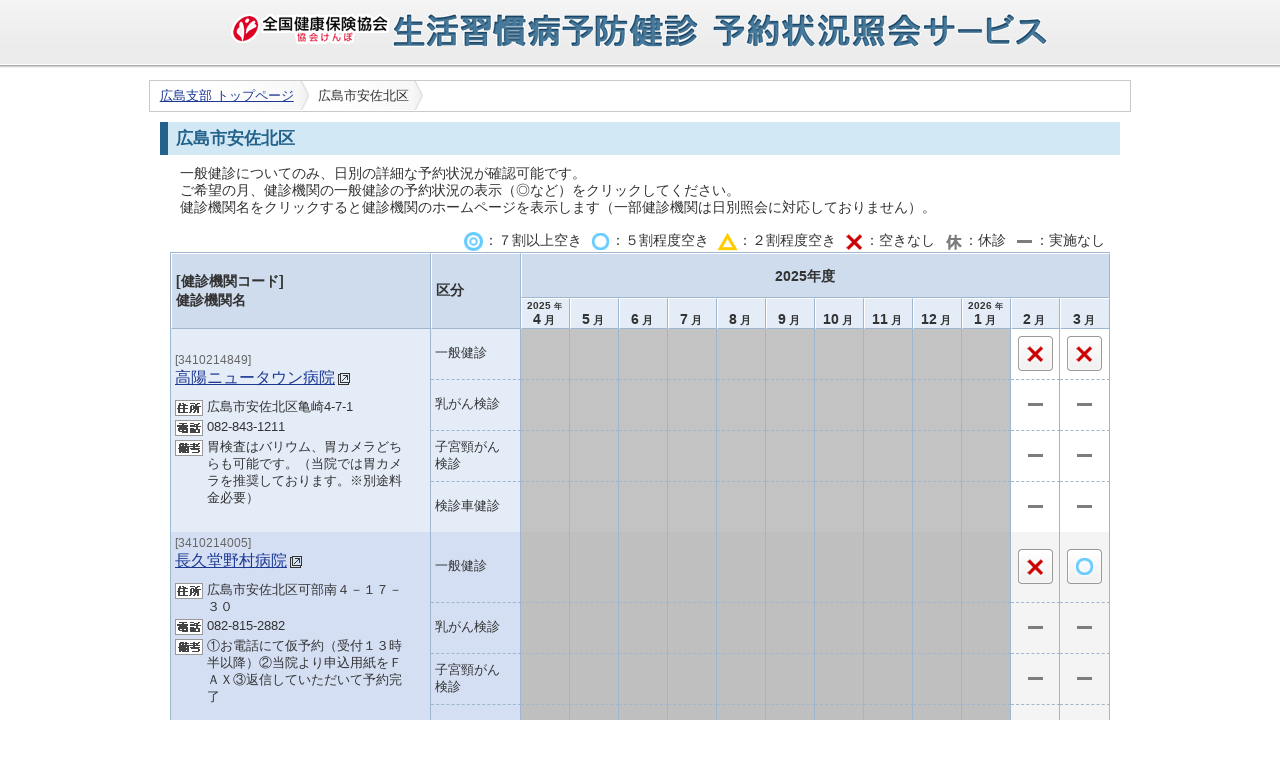

--- FILE ---
content_type: text/html;charset=UTF-8
request_url: https://yoyaku.kyoukaikenpo.or.jp/kenpo/hiroshima/month_status/6;jsessionid=75E35EF2F71360606A951065E99B95F0
body_size: 23570
content:
<!DOCTYPE html PUBLIC "-//W3C//DTD XHTML 1.0 Transitional//EN" "http://www.w3.org/TR/xhtml1/DTD/xhtml1-transitional.dtd">
<html xmlns="http://www.w3.org/1999/xhtml">
<head>
<meta http-equiv="Content-Type" content="text/html; charset=UTF-8" />
<title>広島市安佐北区の月別予約状況 - 協会けんぽ 生活習慣病予防健診 予約状況照会サービス</title>
<style type="text/css" media="screen">
</style>
    <link rel="stylesheet" type="text/css" href="/kenpo/css/style.css;jsessionid=FC7E08C3C595BCC81ACD53D1AF1CB4AB" />
<script type="text/javascript" src="/kenpo/js/jquery-1.4.2.min.js;jsessionid=FC7E08C3C595BCC81ACD53D1AF1CB4AB"></script>
<script language="JavaScript" type="text/javascript"
			src="/kenpo/js/page_scroll.js;jsessionid=FC7E08C3C595BCC81ACD53D1AF1CB4AB"></script>
	<!--[if IE 6]>
<script src="/kenpo/js/jquery.pngfix.js;jsessionid=FC7E08C3C595BCC81ACD53D1AF1CB4AB"></script>
<script type="text/javascript">$(document).ready( function() {$('#logo').pngfix();});</script>
<![endif]-->
<script type="text/javascript">
<!--
	
-->
</script>
</head>
<body>
<div id="container">
<div id="header" class="clearfix">
		<div id="header-contents">
		<h1><img id="logo" src="/kenpo/images/logo.png;jsessionid=FC7E08C3C595BCC81ACD53D1AF1CB4AB" alt="生活習慣病予防健診 予約状況照会サービス"></h1>
		</div>
	</div>
<div id="navi"  class="clearfix">
		<div id="navi-contents">
<ul id="topic-paths">
	<li><a href="/kenpo/hiroshima/top/;jsessionid=FC7E08C3C595BCC81ACD53D1AF1CB4AB">広島支部&nbsp;トップページ</a></li>
	<li><span>広島市安佐北区</span></li>
	</ul>
</div>
	</div>
<div id="main" class="clearfix">
		<div id="contents">
<h3>広島市安佐北区</h3>
<div class="description">一般健診についてのみ、日別の詳細な予約状況が確認可能です。<br>
	ご希望の月、健診機関の一般健診の予約状況の表示（◎など）をクリックしてください。<br>
	健診機関名をクリックすると健診機関のホームページを表示します（一部健診機関は日別照会に対応しておりません）。</div>
	<div class="explanatory-notes">
		<img src="/kenpo/images/stat01.gif;jsessionid=FC7E08C3C595BCC81ACD53D1AF1CB4AB"/>：７割以上空き&nbsp;
		<img src="/kenpo/images/stat02.gif;jsessionid=FC7E08C3C595BCC81ACD53D1AF1CB4AB"/>：５割程度空き&nbsp;
		<img src="/kenpo/images/stat03.gif;jsessionid=FC7E08C3C595BCC81ACD53D1AF1CB4AB"/>：２割程度空き&nbsp;
		<img src="/kenpo/images/stat04.gif;jsessionid=FC7E08C3C595BCC81ACD53D1AF1CB4AB"/>：空きなし&nbsp;
		<img src="/kenpo/images/stat05.gif;jsessionid=FC7E08C3C595BCC81ACD53D1AF1CB4AB"/>：休診&nbsp;
		<img src="/kenpo/images/stat06.gif;jsessionid=FC7E08C3C595BCC81ACD53D1AF1CB4AB"/>：実施なし
	</div>
<table cellpadding="0" cellspacing="0" class="horizontal-calendar">
	<thead>
			<tr>
				<th rowspan="2" width="250px">[健診機関コード]<br/>健診機関名</th>
				<th rowspan="2" width="80px">区分</th>
				<th class="year-month-info" colspan="12">
					<div class="calendar-container">
					<div class="calendar-current"><div class="current-label">2025年度</div></div>
					</div>
				</th>
			</tr>
			<tr>
<th class="month-info">
				<div class="year-info"><span>2025<span><span class="format-char">年</span></div>
				<div><span>4</span><span class="format-char">月</span></div>
				</th>
	<th class="month-info">
				<div><span>5</span><span class="format-char">月</span></div>
				</th>
	<th class="month-info">
				<div><span>6</span><span class="format-char">月</span></div>
				</th>
	<th class="month-info">
				<div><span>7</span><span class="format-char">月</span></div>
				</th>
	<th class="month-info">
				<div><span>8</span><span class="format-char">月</span></div>
				</th>
	<th class="month-info">
				<div><span>9</span><span class="format-char">月</span></div>
				</th>
	<th class="month-info">
				<div><span>10</span><span class="format-char">月</span></div>
				</th>
	<th class="month-info">
				<div><span>11</span><span class="format-char">月</span></div>
				</th>
	<th class="month-info">
				<div><span>12</span><span class="format-char">月</span></div>
				</th>
	<th class="month-info">
				<div class="year-info"><span>2026<span><span class="format-char">年</span></div>
				<div><span>1</span><span class="format-char">月</span></div>
				</th>
	<th class="month-info">
				<div><span>2</span><span class="format-char">月</span></div>
				</th>
	<th class="month-info">
				<div><span>3</span><span class="format-char">月</span></div>
				</th>
	</tr>
		</thead><tbody>
		<tr class="oddrow">
				<td class="hospital-info " rowspan="4">
					<div class="facility-code-block">[3410214849]</div>
					<div class="facility-name-block">
					<a class="facility-link" target="_blank" href="http://www.usuikai.jp">高陽ニュータウン病院<img src="/kenpo/images/external_link.gif;jsessionid=FC7E08C3C595BCC81ACD53D1AF1CB4AB"></a>
					</div>
					<div class="facility-address-block" title="住所">
					広島市安佐北区亀崎4-7-1&nbsp;
					</div>
				<div class="facility-tel-block" title="電話番号">
					082-843-1211&nbsp;
					</div>
				<div class="facility-remarks-block" title="備考">
					胃検査はバリウム、胃カメラどちらも可能です。（当院では胃カメラを推奨しております。※別途料金必要）&nbsp;
					</div>
				</td>
				<td class="hospital-info general-division-cell">一般健診</td>
		<td class="status-cell accept-end general-division-cell"><span class="status"></span></td>
		<td class="status-cell accept-end general-division-cell"><span class="status"></span></td>
		<td class="status-cell accept-end general-division-cell"><span class="status"></span></td>
		<td class="status-cell accept-end general-division-cell"><span class="status"></span></td>
		<td class="status-cell accept-end general-division-cell"><span class="status"></span></td>
		<td class="status-cell accept-end general-division-cell"><span class="status"></span></td>
		<td class="status-cell accept-end general-division-cell"><span class="status"></span></td>
		<td class="status-cell accept-end general-division-cell"><span class="status"></span></td>
		<td class="status-cell accept-end general-division-cell"><span class="status"></span></td>
		<td class="status-cell accept-end general-division-cell"><span class="status"></span></td>
		<td class="status-cell general-division-cell">
				<a href="/kenpo/hiroshima/day_status/395/202602;jsessionid=FC7E08C3C595BCC81ACD53D1AF1CB4AB" class="status-button status-button-4" onclick="this.blur();"></a></td>
			<td class="status-cell general-division-cell">
				<a href="/kenpo/hiroshima/day_status/395/202603;jsessionid=FC7E08C3C595BCC81ACD53D1AF1CB4AB" class="status-button status-button-4" onclick="this.blur();"></a></td>
			</tr>
			<tr class="oddrow">
				<td class="hospital-info breast-cancer-division-cell">乳がん検診</td>
		<td class="status-cell accept-end breast-cancer-division-cell"><span class="status"></span></td>
		<td class="status-cell accept-end breast-cancer-division-cell"><span class="status"></span></td>
		<td class="status-cell accept-end breast-cancer-division-cell"><span class="status"></span></td>
		<td class="status-cell accept-end breast-cancer-division-cell"><span class="status"></span></td>
		<td class="status-cell accept-end breast-cancer-division-cell"><span class="status"></span></td>
		<td class="status-cell accept-end breast-cancer-division-cell"><span class="status"></span></td>
		<td class="status-cell accept-end breast-cancer-division-cell"><span class="status"></span></td>
		<td class="status-cell accept-end breast-cancer-division-cell"><span class="status"></span></td>
		<td class="status-cell accept-end breast-cancer-division-cell"><span class="status"></span></td>
		<td class="status-cell accept-end breast-cancer-division-cell"><span class="status"></span></td>
		<td class="status-cell breast-cancer-division-cell"><span class="status-label-gif status-6-gif"></span></td>
		<td class="status-cell breast-cancer-division-cell"><span class="status-label-gif status-6-gif"></span></td>
		</tr>
			<tr class="oddrow">
				<td class="hospital-info cervical-cancer-division-cell">子宮頸がん<br />検診</td>
		<td class="status-cell accept-end cervical-cancer-division-cell"><span class="status"></span></td>
		<td class="status-cell accept-end cervical-cancer-division-cell"><span class="status"></span></td>
		<td class="status-cell accept-end cervical-cancer-division-cell"><span class="status"></span></td>
		<td class="status-cell accept-end cervical-cancer-division-cell"><span class="status"></span></td>
		<td class="status-cell accept-end cervical-cancer-division-cell"><span class="status"></span></td>
		<td class="status-cell accept-end cervical-cancer-division-cell"><span class="status"></span></td>
		<td class="status-cell accept-end cervical-cancer-division-cell"><span class="status"></span></td>
		<td class="status-cell accept-end cervical-cancer-division-cell"><span class="status"></span></td>
		<td class="status-cell accept-end cervical-cancer-division-cell"><span class="status"></span></td>
		<td class="status-cell accept-end cervical-cancer-division-cell"><span class="status"></span></td>
		<td class="status-cell cervical-cancer-division-cell"><span class="status-label-gif status-6-gif"></span></td>
		<td class="status-cell cervical-cancer-division-cell"><span class="status-label-gif status-6-gif"></span></td>
		</tr>
			<tr class="oddrow">
				<td class="hospital-info car-division-cell ">検診車健診<br></td>
		<td class="status-cell accept-end car-division-cell "><span class="status"></span></td>
		<td class="status-cell accept-end car-division-cell "><span class="status"></span></td>
		<td class="status-cell accept-end car-division-cell "><span class="status"></span></td>
		<td class="status-cell accept-end car-division-cell "><span class="status"></span></td>
		<td class="status-cell accept-end car-division-cell "><span class="status"></span></td>
		<td class="status-cell accept-end car-division-cell "><span class="status"></span></td>
		<td class="status-cell accept-end car-division-cell "><span class="status"></span></td>
		<td class="status-cell accept-end car-division-cell "><span class="status"></span></td>
		<td class="status-cell accept-end car-division-cell "><span class="status"></span></td>
		<td class="status-cell accept-end car-division-cell "><span class="status"></span></td>
		<td class="status-cell car-division-cell " ><span class="status-label-gif status-6-gif"></span></td>
		<td class="status-cell car-division-cell " ><span class="status-label-gif status-6-gif"></span></td>
		</tr>
		<tr class="evenrow">
				<td class="hospital-info " rowspan="4">
					<div class="facility-code-block">[3410214005]</div>
					<div class="facility-name-block">
					<a class="facility-link" target="_blank" href="http://ckdnomura.sharepoint.com">長久堂野村病院<img src="/kenpo/images/external_link.gif;jsessionid=FC7E08C3C595BCC81ACD53D1AF1CB4AB"></a>
					</div>
					<div class="facility-address-block" title="住所">
					広島市安佐北区可部南４－１７－３０ &nbsp;
					</div>
				<div class="facility-tel-block" title="電話番号">
					082-815-2882&nbsp;
					</div>
				<div class="facility-remarks-block" title="備考">
					①お電話にて仮予約（受付１３時半以降）②当院より申込用紙をＦＡＸ③返信していただいて予約完了<br /><br /><br />&nbsp;
					</div>
				</td>
				<td class="hospital-info general-division-cell">一般健診</td>
		<td class="status-cell accept-end general-division-cell"><span class="status"></span></td>
		<td class="status-cell accept-end general-division-cell"><span class="status"></span></td>
		<td class="status-cell accept-end general-division-cell"><span class="status"></span></td>
		<td class="status-cell accept-end general-division-cell"><span class="status"></span></td>
		<td class="status-cell accept-end general-division-cell"><span class="status"></span></td>
		<td class="status-cell accept-end general-division-cell"><span class="status"></span></td>
		<td class="status-cell accept-end general-division-cell"><span class="status"></span></td>
		<td class="status-cell accept-end general-division-cell"><span class="status"></span></td>
		<td class="status-cell accept-end general-division-cell"><span class="status"></span></td>
		<td class="status-cell accept-end general-division-cell"><span class="status"></span></td>
		<td class="status-cell general-division-cell">
				<a href="/kenpo/hiroshima/day_status/383/202602;jsessionid=FC7E08C3C595BCC81ACD53D1AF1CB4AB" class="status-button status-button-4" onclick="this.blur();"></a></td>
			<td class="status-cell general-division-cell">
				<a href="/kenpo/hiroshima/day_status/383/202603;jsessionid=FC7E08C3C595BCC81ACD53D1AF1CB4AB" class="status-button status-button-2" onclick="this.blur();"></a></td>
			</tr>
			<tr class="evenrow">
				<td class="hospital-info breast-cancer-division-cell">乳がん検診</td>
		<td class="status-cell accept-end breast-cancer-division-cell"><span class="status"></span></td>
		<td class="status-cell accept-end breast-cancer-division-cell"><span class="status"></span></td>
		<td class="status-cell accept-end breast-cancer-division-cell"><span class="status"></span></td>
		<td class="status-cell accept-end breast-cancer-division-cell"><span class="status"></span></td>
		<td class="status-cell accept-end breast-cancer-division-cell"><span class="status"></span></td>
		<td class="status-cell accept-end breast-cancer-division-cell"><span class="status"></span></td>
		<td class="status-cell accept-end breast-cancer-division-cell"><span class="status"></span></td>
		<td class="status-cell accept-end breast-cancer-division-cell"><span class="status"></span></td>
		<td class="status-cell accept-end breast-cancer-division-cell"><span class="status"></span></td>
		<td class="status-cell accept-end breast-cancer-division-cell"><span class="status"></span></td>
		<td class="status-cell breast-cancer-division-cell"><span class="status-label-gif status-6-gif"></span></td>
		<td class="status-cell breast-cancer-division-cell"><span class="status-label-gif status-6-gif"></span></td>
		</tr>
			<tr class="evenrow">
				<td class="hospital-info cervical-cancer-division-cell">子宮頸がん<br />検診</td>
		<td class="status-cell accept-end cervical-cancer-division-cell"><span class="status"></span></td>
		<td class="status-cell accept-end cervical-cancer-division-cell"><span class="status"></span></td>
		<td class="status-cell accept-end cervical-cancer-division-cell"><span class="status"></span></td>
		<td class="status-cell accept-end cervical-cancer-division-cell"><span class="status"></span></td>
		<td class="status-cell accept-end cervical-cancer-division-cell"><span class="status"></span></td>
		<td class="status-cell accept-end cervical-cancer-division-cell"><span class="status"></span></td>
		<td class="status-cell accept-end cervical-cancer-division-cell"><span class="status"></span></td>
		<td class="status-cell accept-end cervical-cancer-division-cell"><span class="status"></span></td>
		<td class="status-cell accept-end cervical-cancer-division-cell"><span class="status"></span></td>
		<td class="status-cell accept-end cervical-cancer-division-cell"><span class="status"></span></td>
		<td class="status-cell cervical-cancer-division-cell"><span class="status-label-gif status-6-gif"></span></td>
		<td class="status-cell cervical-cancer-division-cell"><span class="status-label-gif status-6-gif"></span></td>
		</tr>
			<tr class="evenrow">
				<td class="hospital-info car-division-cell ">検診車健診<br></td>
		<td class="status-cell accept-end car-division-cell "><span class="status"></span></td>
		<td class="status-cell accept-end car-division-cell "><span class="status"></span></td>
		<td class="status-cell accept-end car-division-cell "><span class="status"></span></td>
		<td class="status-cell accept-end car-division-cell "><span class="status"></span></td>
		<td class="status-cell accept-end car-division-cell "><span class="status"></span></td>
		<td class="status-cell accept-end car-division-cell "><span class="status"></span></td>
		<td class="status-cell accept-end car-division-cell "><span class="status"></span></td>
		<td class="status-cell accept-end car-division-cell "><span class="status"></span></td>
		<td class="status-cell accept-end car-division-cell "><span class="status"></span></td>
		<td class="status-cell accept-end car-division-cell "><span class="status"></span></td>
		<td class="status-cell car-division-cell " ><span class="status-label-gif status-6-gif"></span></td>
		<td class="status-cell car-division-cell " ><span class="status-label-gif status-6-gif"></span></td>
		</tr>
		<tr class="oddrow">
				<td class="hospital-info " rowspan="4">
					<div class="facility-code-block">[3410214492]</div>
					<div class="facility-name-block">
					<span>広島市立安佐市民病院</span>
					</div>
					<div class="facility-address-block" title="住所">
					広島市安佐北区亀山南1-2-1&nbsp;
					</div>
				<div class="facility-tel-block" title="電話番号">
					082-815-5211&nbsp;
					</div>
				<div class="facility-remarks-block" title="備考">
					一般健診は、3人／日　乳がん・子宮がん検診は、水曜日を除き実施できます。&nbsp;
					</div>
				</td>
				<td class="hospital-info general-division-cell">一般健診</td>
		<td class="status-cell accept-end general-division-cell"><span class="status"></span></td>
		<td class="status-cell accept-end general-division-cell"><span class="status"></span></td>
		<td class="status-cell accept-end general-division-cell"><span class="status"></span></td>
		<td class="status-cell accept-end general-division-cell"><span class="status"></span></td>
		<td class="status-cell accept-end general-division-cell"><span class="status"></span></td>
		<td class="status-cell accept-end general-division-cell"><span class="status"></span></td>
		<td class="status-cell accept-end general-division-cell"><span class="status"></span></td>
		<td class="status-cell accept-end general-division-cell"><span class="status"></span></td>
		<td class="status-cell accept-end general-division-cell"><span class="status"></span></td>
		<td class="status-cell accept-end general-division-cell"><span class="status"></span></td>
		<td class="status-cell general-division-cell" title="この健診機関は、日別照会に対応しておりません"><span class="status-label-gif status-4-gif"></span></td>
			<td class="status-cell general-division-cell" title="この健診機関は、日別照会に対応しておりません"><span class="status-label-gif status-4-gif"></span></td>
			</tr>
			<tr class="oddrow">
				<td class="hospital-info breast-cancer-division-cell">乳がん検診</td>
		<td class="status-cell accept-end breast-cancer-division-cell"><span class="status"></span></td>
		<td class="status-cell accept-end breast-cancer-division-cell"><span class="status"></span></td>
		<td class="status-cell accept-end breast-cancer-division-cell"><span class="status"></span></td>
		<td class="status-cell accept-end breast-cancer-division-cell"><span class="status"></span></td>
		<td class="status-cell accept-end breast-cancer-division-cell"><span class="status"></span></td>
		<td class="status-cell accept-end breast-cancer-division-cell"><span class="status"></span></td>
		<td class="status-cell accept-end breast-cancer-division-cell"><span class="status"></span></td>
		<td class="status-cell accept-end breast-cancer-division-cell"><span class="status"></span></td>
		<td class="status-cell accept-end breast-cancer-division-cell"><span class="status"></span></td>
		<td class="status-cell accept-end breast-cancer-division-cell"><span class="status"></span></td>
		<td class="status-cell breast-cancer-division-cell"><span class="status-label-gif status-4-gif"></span></td>
		<td class="status-cell breast-cancer-division-cell"><span class="status-label-gif status-4-gif"></span></td>
		</tr>
			<tr class="oddrow">
				<td class="hospital-info cervical-cancer-division-cell">子宮頸がん<br />検診</td>
		<td class="status-cell accept-end cervical-cancer-division-cell"><span class="status"></span></td>
		<td class="status-cell accept-end cervical-cancer-division-cell"><span class="status"></span></td>
		<td class="status-cell accept-end cervical-cancer-division-cell"><span class="status"></span></td>
		<td class="status-cell accept-end cervical-cancer-division-cell"><span class="status"></span></td>
		<td class="status-cell accept-end cervical-cancer-division-cell"><span class="status"></span></td>
		<td class="status-cell accept-end cervical-cancer-division-cell"><span class="status"></span></td>
		<td class="status-cell accept-end cervical-cancer-division-cell"><span class="status"></span></td>
		<td class="status-cell accept-end cervical-cancer-division-cell"><span class="status"></span></td>
		<td class="status-cell accept-end cervical-cancer-division-cell"><span class="status"></span></td>
		<td class="status-cell accept-end cervical-cancer-division-cell"><span class="status"></span></td>
		<td class="status-cell cervical-cancer-division-cell"><span class="status-label-gif status-1-gif"></span></td>
		<td class="status-cell cervical-cancer-division-cell"><span class="status-label-gif status-1-gif"></span></td>
		</tr>
			<tr class="oddrow">
				<td class="hospital-info car-division-cell ">検診車健診<br></td>
		<td class="status-cell accept-end car-division-cell "><span class="status"></span></td>
		<td class="status-cell accept-end car-division-cell "><span class="status"></span></td>
		<td class="status-cell accept-end car-division-cell "><span class="status"></span></td>
		<td class="status-cell accept-end car-division-cell "><span class="status"></span></td>
		<td class="status-cell accept-end car-division-cell "><span class="status"></span></td>
		<td class="status-cell accept-end car-division-cell "><span class="status"></span></td>
		<td class="status-cell accept-end car-division-cell "><span class="status"></span></td>
		<td class="status-cell accept-end car-division-cell "><span class="status"></span></td>
		<td class="status-cell accept-end car-division-cell "><span class="status"></span></td>
		<td class="status-cell accept-end car-division-cell "><span class="status"></span></td>
		<td class="status-cell car-division-cell " ><span class="status-label-gif status-6-gif"></span></td>
		<td class="status-cell car-division-cell " ><span class="status-label-gif status-6-gif"></span></td>
		</tr>
		</tbody>
		</table>
	<div class="to-top clearfix"><a href="#" class="to-page-top">ページ先頭へ</a></div>
</div>
	</div>
</div>
<div id="footer">
		<div id="footer-contents">
		Copyright (c) 2010-2026 Japan Health Insurance Association. All rights reserved.
		</div>
	</div>
</body>
</html>